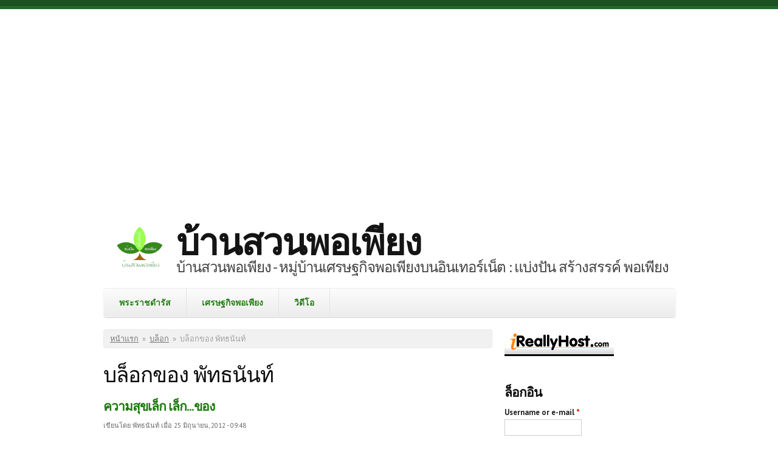

--- FILE ---
content_type: text/html; charset=utf-8
request_url: https://www.bansuanporpeang.com/blog/3564
body_size: 9319
content:
<!DOCTYPE html PUBLIC "-//W3C//DTD XHTML+RDFa 1.0//EN"
  "http://www.w3.org/MarkUp/DTD/xhtml-rdfa-1.dtd">
<html xmlns="http://www.w3.org/1999/xhtml" xml:lang="th" version="XHTML+RDFa 1.0" dir="ltr">

<head profile="http://www.w3.org/1999/xhtml/vocab">
  <meta charset="utf-8" />
<link rel="alternate" type="application/rss+xml" title="RSS - บล็อกของ พัทธนันท์" href="https://www.bansuanporpeang.com/blog/3564/feed" />
<meta name="MobileOptimized" content="width" />
<meta name="HandheldFriendly" content="true" />
<meta name="viewport" content="width=device-width, initial-scale=1" />
<link rel="shortcut icon" href="https://www.bansuanporpeang.com/files/logo-bansuan-porpeang_modify2_0.png" type="image/png" />
<meta name="generator" content="Drupal 7 (https://www.drupal.org)" />
<link rel="canonical" href="https://www.bansuanporpeang.com/blog/3564" />
<link rel="shortlink" href="https://www.bansuanporpeang.com/blog/3564" />
<!-- Google tag (gtag.js) -->
<script async src="https://www.googletagmanager.com/gtag/js?id=G-WF9CL78K69"></script>
<script>
  window.dataLayer = window.dataLayer || [];
  function gtag(){dataLayer.push(arguments);}
  gtag('js', new Date());

  gtag('config', 'G-WF9CL78K69');
</script>
<script async src="//pagead2.googlesyndication.com/pagead/js/adsbygoogle.js"></script>
<script>
     (adsbygoogle = window.adsbygoogle || []).push({
          google_ad_client: "ca-pub-1977889363131872",
          enable_page_level_ads: true
     });
</script>
<script async src="https://pagead2.googlesyndication.com/pagead/js/adsbygoogle.js?client=ca-pub-1977889363131872"
     crossorigin="anonymous"></script>
<meta http-equiv=”content-language” content=”th” />
<meta http-equiv=”content-type” content=”text/html; charset=UTF-8″ />
<meta name=”robots” content=”index, follow” />
<meta name=”keywords” content=”เศรษฐกิจพอเพียง,บ้านสวนพอเพียง,หมู่บ้านเศรษฐกิจพอเพียงบนอินเทอร์เน็ต,เกษตรอิทรีย์,เกษตปลอดสารพิษ,เกษตรทฤษฎีใหม่,การพึ่งตนเอง,ปุ๋ยหมัก,น้ำหมัก,จุลินทรีย์,การปลูกผัก,การปลูกผักในกระสอบ,การทำน้ำยาล้างจาน” />
<link rel="alternate" href="https://www.bansuanporpeang.com" hreflang="th-TH" />
<script data-ad-client="ca-pub-1977889363131872" async src="https://pagead2.googlesyndication.com/pagead/js/adsbygoogle.js"></script>
  <title>บล็อกของ พัทธนันท์ | บ้านสวนพอเพียง</title>
  <link type="text/css" rel="stylesheet" href="https://www.bansuanporpeang.com/files/css/css_xE-rWrJf-fncB6ztZfd2huxqgxu4WO-qwma6Xer30m4.css" media="all" />
<link type="text/css" rel="stylesheet" href="https://www.bansuanporpeang.com/files/css/css_nWb5B4M9zJtJfYV1oO2cSyF0AtAZIJCGS0ZaoDsAJAE.css" media="all" />
<link type="text/css" rel="stylesheet" href="https://www.bansuanporpeang.com/files/css/css_3zENxvMuq3-DMwC-D87OQi7mP85lmmFo2lvBzYYUn-s.css" media="all" />
<link type="text/css" rel="stylesheet" href="https://www.bansuanporpeang.com/files/css/css_AhrPe8AofgebeWznqG5HBqgMDyJDjrCaob5PPL-ca7E.css" media="all" />
  <script type="text/javascript" src="https://www.bansuanporpeang.com/files/js/js_s5koNMBdK4BqfHyHNPWCXIL2zD0jFcPyejDZsryApj0.js"></script>
<script type="text/javascript" src="https://www.bansuanporpeang.com/files/js/js_onbE0n0cQY6KTDQtHO_E27UBymFC-RuqypZZ6Zxez-o.js"></script>
<script type="text/javascript" src="https://www.bansuanporpeang.com/files/js/js_f_6-OzlFXjayKlsU5sJKLwjz7LFQvdIZDm-Mt6jKwyM.js"></script>
<script type="text/javascript" src="https://www.bansuanporpeang.com/files/js/js_3lZxm3uoKjZwubw2RYq4Wvc_Ux2ywsDCgJuYqWM-Pq4.js"></script>
<script type="text/javascript">
<!--//--><![CDATA[//><!--
jQuery(document).ready(function($) { 
	
	$("#navigation .content > ul").mobileMenu({
		prependTo: "#navigation",
		combine: false,
        switchWidth: 760,
        topOptionText: Drupal.settings.skeletontheme['topoptiontext']
	});
	
	});
//--><!]]>
</script>
<script type="text/javascript" src="https://www.bansuanporpeang.com/files/js/js_rsGiM5M1ffe6EhN-RnhM5f3pDyJ8ZAPFJNKpfjtepLk.js"></script>
<script type="text/javascript">
<!--//--><![CDATA[//><!--
(function(i,s,o,g,r,a,m){i["GoogleAnalyticsObject"]=r;i[r]=i[r]||function(){(i[r].q=i[r].q||[]).push(arguments)},i[r].l=1*new Date();a=s.createElement(o),m=s.getElementsByTagName(o)[0];a.async=1;a.src=g;m.parentNode.insertBefore(a,m)})(window,document,"script","https://www.google-analytics.com/analytics.js","ga");ga("create", "UA-110097066-1", {"cookieDomain":"auto"});ga("send", "pageview");
//--><!]]>
</script>
<script type="text/javascript">
<!--//--><![CDATA[//><!--
jQuery.extend(Drupal.settings, {"basePath":"\/","pathPrefix":"","setHasJsCookie":0,"skeletontheme":{"topoptiontext":"\u0e40\u0e21\u0e19\u0e39\u0e2b\u0e25\u0e31\u0e01"},"ajaxPageState":{"theme":"skeletontheme","theme_token":"RGCb6D20gMkzsEKqd-_IeAy5rGUBaO05uaCpqw7pi1Y","js":{"sites\/all\/modules\/jquery_update\/replace\/jquery\/1.10\/jquery.min.js":1,"misc\/jquery-extend-3.4.0.js":1,"misc\/jquery-html-prefilter-3.5.0-backport.js":1,"misc\/jquery.once.js":1,"misc\/drupal.js":1,"misc\/form-single-submit.js":1,"sites\/all\/modules\/google_cse\/google_cse.js":1,"public:\/\/languages\/th__fVIISRkPWbgFXx-DyW55J4yM7LEX4XuxP21-pxL_k4.js":1,"sites\/all\/themes\/skeletontheme\/js\/jquery.mobilemenu.js":1,"0":1,"sites\/all\/modules\/google_analytics\/googleanalytics.js":1,"1":1},"css":{"modules\/system\/system.base.css":1,"modules\/system\/system.menus.css":1,"modules\/system\/system.messages.css":1,"modules\/system\/system.theme.css":1,"modules\/comment\/comment.css":1,"modules\/field\/theme\/field.css":1,"sites\/all\/modules\/google_cse\/google_cse.css":1,"sites\/all\/modules\/logintoboggan\/logintoboggan.css":1,"modules\/node\/node.css":1,"modules\/poll\/poll.css":1,"modules\/search\/search.css":1,"modules\/user\/user.css":1,"sites\/all\/modules\/views\/css\/views.css":1,"sites\/all\/modules\/ctools\/css\/ctools.css":1,"sites\/all\/modules\/addtoany\/addtoany.css":1,"sites\/all\/themes\/skeletontheme\/css\/skeleton.css":1,"sites\/all\/themes\/skeletontheme\/css\/style.css":1,"sites\/all\/themes\/skeletontheme\/css\/buttons.css":1,"sites\/all\/themes\/skeletontheme\/css\/layout.css":1,"sites\/all\/themes\/skeletontheme\/color\/colors.css":1}},"googleCSE":{"cx":"008452939642030009049:fhp-9swnlhm","language":"th","resultsWidth":600,"domain":"www.google.co.th","showWaterMark":true},"googleanalytics":{"trackOutbound":1,"trackMailto":1,"trackDownload":1,"trackDownloadExtensions":"7z|aac|arc|arj|asf|asx|avi|bin|csv|doc(x|m)?|dot(x|m)?|exe|flv|gif|gz|gzip|hqx|jar|jpe?g|js|mp(2|3|4|e?g)|mov(ie)?|msi|msp|pdf|phps|png|ppt(x|m)?|pot(x|m)?|pps(x|m)?|ppam|sld(x|m)?|thmx|qtm?|ra(m|r)?|sea|sit|tar|tgz|torrent|txt|wav|wma|wmv|wpd|xls(x|m|b)?|xlt(x|m)|xlam|xml|z|zip"},"urlIsAjaxTrusted":{"\/blog\/3564?destination=blog\/3564":true}});
//--><!]]>
</script>
</head>
<body class="html not-front not-logged-in one-sidebar sidebar-second page-blog page-blog- page-blog-3564" >
  <div id="skip-link">
    <a href="#main-content" class="element-invisible element-focusable">Skip to main content</a>
  </div>
    <div id="wrap">
    <div class="container">
        
                <!-- #header-top -->
        <div id="header-top" class="sixteen columns clearfix">
            
                            
              <div class="region region-header-top-left">
    <div id="block-block-28" class="block block-block">

    
  <div class="content">
    <script async src="//pagead2.googlesyndication.com/pagead/js/adsbygoogle.js"></script>
<!-- ดิสเพลย์-บ้านสวนพอเพียง -->
<ins class="adsbygoogle"
     style="display:block"
     data-ad-client="ca-pub-1977889363131872"
     data-ad-slot="3186523125"
     data-ad-format="auto"></ins>
<script>
(adsbygoogle = window.adsbygoogle || []).push({});
</script>
<br/>  </div>
</div>
  </div>
                        
                        
        </div><!-- /#header-top -->
                
        <div class="clear"></div>
        
        <!-- #header -->
                <div id="header" class="sixteen columns clearfix">   
                
            <div class="inner">
    
                                  <a href="/" title="หน้าแรก" rel="home" id="logo">
                    <img src="https://www.bansuanporpeang.com/files/logo-bansuan-porpeang_modify2.png" alt="หน้าแรก" />
                  </a>
                                
                                <div id="name-and-slogan">
                
                                        <div id="site-name">
                    <a href="/" title="หน้าแรก" rel="home">บ้านสวนพอเพียง</a>
                    </div>
                                        
                                        <div id="site-slogan">
                    บ้านสวนพอเพียง - หมู่บ้านเศรษฐกิจพอเพียงบนอินเทอร์เน็ต : แบ่งปัน สร้างสรรค์ พอเพียง                    </div>
                                    
                </div>
                            </div>
        </div><!-- /#header -->
        
                
        <div class="clear"></div>
        
        <!-- #navigation -->
        <div id="navigation" class="sixteen columns clearfix">
        
            <div class="menu-header">
                            				<div class="content">
				<ul class="menu"><li class="first leaf"><a href="/node/76" title="">พระราชดำรัส</a></li>
<li class="leaf"><a href="/node/1" title="">เศรษฐกิจพอเพียง</a></li>
<li class="last leaf"><a href="https://www.youtube.com/c/bansuanporpeang" title="">วิดีโอ</a></li>
</ul>                </div>
                        </div>
            
        </div><!-- /#navigation -->
        
                
                <div id="content" class="eleven columns">
		        
                    
                            <div id="breadcrumb"><h2 class="element-invisible">คุณอยู่ที่นี่</h2><div class="breadcrumb"><a href="/">หน้าแรก</a><span class="sep">»</span><a href="/blog">บล็อก</a><span class="sep">»</span>บล็อกของ พัทธนันท์</div></div>
                        
            <div id="main">
            
                                
                                
                                <h1 class="title" id="page-title">
                  บล็อกของ พัทธนันท์                </h1>
                                
                                
                                <div class="tabs">
                                  </div>
                                
                                
                                
                  <div class="region region-content">
    <div id="block-system-main" class="block block-system">

    
  <div class="content">
    <div id="node-22887" class="node node-blog node-promoted node-teaser clearfix">

        <h2>
      <a href="/node/22887">ความสุขเล็ก เล็ก...ของ</a>
    </h2>
    
      <div class="meta submitted">
            เขียนโดย <span class="username">พัทธนันท์</span> เมื่อ 25 มิถุนายน, 2012 - 09:48    </div>
  
  <div class="content clearfix">
    <div class="field field-name-taxonomy-vocabulary-4 field-type-taxonomy-term-reference field-label-above"><div class="field-label">หมวดหมู่ของบล็อก:&nbsp;</div><div class="field-items"><div class="field-item even"><a href="/taxonomy/term/541">ต้นไม้</a></div></div></div><div class="field field-name-body field-type-text-with-summary field-label-hidden"><div class="field-items"><div class="field-item even"><p><font size="3"><font color="#0000ff">ความสุขเล็ก เล็ก ... ของเช้าวันใหม่<br />ที่ บ้านสวนธรรมดา<br />เช้านี้ตื่นมากับภาระกิจดูแลต้นไม้ ก่อนไปทำงาน เริ่มขึ้นตั้งแต่ ตี 5 ...ฝนไม่ตกหลายวัน<br />...</font></font></p>
</div></div></div>  </div>

      <div class="link-wrapper">
      <ul class="links inline"><li class="node-readmore first"><a href="/node/22887" rel="tag" title="ความสุขเล็ก เล็ก...ของ">Read more<span class="element-invisible"> about ความสุขเล็ก เล็ก...ของ</span></a></li>
<li class="comment-comments"><a href="/node/22887#comments" title="ไปยังความคิดเห็นแรกของเรื่องนี้">27 ความคิดเห็น</a></li>
<li class="comment_forbidden"></li>
<li class="statistics_counter last"><span>อ่าน 6971 ครั้ง</span></li>
</ul>    </div>
  
  
</div>
<div id="node-22801" class="node node-blog node-promoted node-teaser clearfix">

        <h2>
      <a href="/node/22801">ความประทับใจครั้งแรก</a>
    </h2>
    
      <div class="meta submitted">
            เขียนโดย <span class="username">พัทธนันท์</span> เมื่อ 19 มิถุนายน, 2012 - 12:26    </div>
  
  <div class="content clearfix">
    <div class="field field-name-taxonomy-vocabulary-4 field-type-taxonomy-term-reference field-label-above"><div class="field-label">หมวดหมู่ของบล็อก:&nbsp;</div><div class="field-items"><div class="field-item even"><a href="/taxonomy/term/634">ไม้ดอกไม้ประดับ</a></div></div></div><div class="field field-name-body field-type-text-with-summary field-label-hidden"><div class="field-items"><div class="field-item even"><p></p><p style="TEXT-ALIGN: center"><font size="3"><font color="#0000ff">เช้าวันนี้ก็เป็นวันหนึ่งที่บอกตัวเองว่าพรุ่งก็จะได้เห็นหน้าคุณนาย ที่ป้าเล็กจะส่งมาให้ <br />สั่งไปเมื่อวานตอนบ่ายๆป้าเล็กบอกว่าจะถึงวันพุธ... แต่อนิจจัง มันไม่เที่ยง...<br />เช้านี้เวลาสิบโมงกว่า พัสดุก็มาถึง รพ.กุดชุมแล้วค่ะ<br />ตื่นเต้นดีใจมาก เพราะว่า เป็นช่วงเวลาที่รอคอยอย่างมีความสุข <br />เนื่องจากว่า ได้พยายามหาพันธุ์คุณนายตื่นสายแบบที่ถูกใจ (มีดอกซ้อนหนา และหลากสี)มานานแล้ว <br />และอยู่ๆวันอาทิตย์ที่ผ่านมาก็ไม่รู้คิดอย่างไงทำแปลงปลูกไว้เรียบร้อยทั้งๆที่ยังไม่รู้ว่าจะได้พันธุ์มาจากไหน...<br /></font><img src="/files/images/user3564/DSCF0179.jpg" width="480" height="360" /><br /></font></p>
</div></div></div>  </div>

      <div class="link-wrapper">
      <ul class="links inline"><li class="node-readmore first"><a href="/node/22801" rel="tag" title="ความประทับใจครั้งแรก">Read more<span class="element-invisible"> about ความประทับใจครั้งแรก</span></a></li>
<li class="comment-comments"><a href="/node/22801#comments" title="ไปยังความคิดเห็นแรกของเรื่องนี้">25 ความคิดเห็น</a></li>
<li class="comment_forbidden"></li>
<li class="statistics_counter last"><span>อ่าน 5547 ครั้ง</span></li>
</ul>    </div>
  
  
</div>
<div id="node-9748" class="node node-blog node-promoted node-teaser clearfix">

        <h2>
      <a href="/node/9748">ขอส่งผู้ใหญ่บ้าน กลับตรังด้วยภาพประทับใจ</a>
    </h2>
    
      <div class="meta submitted">
            เขียนโดย <span class="username">พัทธนันท์</span> เมื่อ 14 กุมภาพันธ์, 2011 - 12:13    </div>
  
  <div class="content clearfix">
    <div class="field field-name-taxonomy-vocabulary-4 field-type-taxonomy-term-reference field-label-above"><div class="field-label">หมวดหมู่ของบล็อก:&nbsp;</div><div class="field-items"><div class="field-item even"><a href="/taxonomy/term/2283">พบปะสมาชิก</a></div></div></div><div class="field field-name-body field-type-text-with-summary field-label-hidden"><div class="field-items"><div class="field-item even"><p></p><p style="TEXT-ALIGN: center"><font color="#3366ff" size="4">งานเลี้ยงย่อมมีวันเลิกลา...<br />มีพบก็มีจาก...<br />(กุดชุม 1 สัปดาห์)<br />วันนี้ขอตามไปส่งผู้ใหญ่บ้าน กลับบ้านสวนพอเพียง<br />ด้วยความราบรื่น ปลอดภัยในการเดินทาง นะคะ<br />ด้วยภาพประทับใจที่ เป็นฝีมือของผู้ใหญ่บ้านล้วน ล้วน<br />ยกเว้นภาพแรก<br />เก็บกระเป๋าออกเดินทางเช้าๆ<br /><img src="/files/images/user3564/DSCF9072.jpg" width="420" height="315" /><br /><br />
</font></p></div></div></div>  </div>

      <div class="link-wrapper">
      <ul class="links inline"><li class="node-readmore first"><a href="/node/9748" rel="tag" title="ขอส่งผู้ใหญ่บ้าน กลับตรังด้วยภาพประทับใจ">Read more<span class="element-invisible"> about ขอส่งผู้ใหญ่บ้าน กลับตรังด้วยภาพประทับใจ</span></a></li>
<li class="comment-comments"><a href="/node/9748#comments" title="ไปยังความคิดเห็นแรกของเรื่องนี้">31 ความคิดเห็น</a></li>
<li class="comment_forbidden"></li>
<li class="statistics_counter last"><span>อ่าน 11435 ครั้ง</span></li>
</ul>    </div>
  
  
</div>
<div id="node-9630" class="node node-blog node-promoted node-teaser clearfix">

        <h2>
      <a href="/node/9630">บ้านราชธานีอโศก</a>
    </h2>
    
      <div class="meta submitted">
            เขียนโดย <span class="username">พัทธนันท์</span> เมื่อ 9 กุมภาพันธ์, 2011 - 14:23    </div>
  
  <div class="content clearfix">
    <div class="field field-name-taxonomy-vocabulary-4 field-type-taxonomy-term-reference field-label-above"><div class="field-label">หมวดหมู่ของบล็อก:&nbsp;</div><div class="field-items"><div class="field-item even"><a href="/taxonomy/term/755">ประเพณี วัฒนธรรม</a></div></div></div><div class="field field-name-body field-type-text-with-summary field-label-hidden"><div class="field-items"><div class="field-item even"><p style="text-align: center;"><span style="color: rgb(255, 0, 255); font-size: medium;"><span style="color: rgb(255, 0, 255); font-size: medium;">ความประทับใจของคน คน หนึ่ง ที่อาจเป็นความชอบส่วนตัว ที่มีโอกาสได้พบเห็น เพียงแต่อยากบอกเล่าเรื่องราว วิถีชีวิตของชุมชนที่ ข้าพเจ้าเรียกว่าเป็นชุมชนแห่งการเรียนรู้ มาฝากสมาชิกบ้านสวนค่ะ<br />ขอขอบคุณทีมงานที่ไปด้วย และให้โอกาส...<br /><img src="/files/images/user3564/Picture%20456.jpg" height="315" width="420" /></span></span></p>
</div></div></div>  </div>

      <div class="link-wrapper">
      <ul class="links inline"><li class="node-readmore first"><a href="/node/9630" rel="tag" title="บ้านราชธานีอโศก">Read more<span class="element-invisible"> about บ้านราชธานีอโศก</span></a></li>
<li class="comment-comments"><a href="/node/9630#comments" title="ไปยังความคิดเห็นแรกของเรื่องนี้">10 ความคิดเห็น</a></li>
<li class="comment_forbidden"></li>
<li class="statistics_counter last"><span>อ่าน 16859 ครั้ง</span></li>
</ul>    </div>
  
  
</div>
<div id="node-9482" class="node node-blog node-promoted node-teaser clearfix">

        <h2>
      <a href="/node/9482">ตลาดเขียว ของโรงพยาบาลสีเขียว โรงพยาบาลกุดชุม อ.กุดชุม จ.ยโสธร</a>
    </h2>
    
      <div class="meta submitted">
            เขียนโดย <span class="username">พัทธนันท์</span> เมื่อ 4 กุมภาพันธ์, 2011 - 17:16    </div>
  
  <div class="content clearfix">
    <div class="field field-name-taxonomy-vocabulary-4 field-type-taxonomy-term-reference field-label-above"><div class="field-label">หมวดหมู่ของบล็อก:&nbsp;</div><div class="field-items"><div class="field-item even"><a href="/taxonomy/term/24">พืชผัก</a></div></div></div><div class="field field-name-body field-type-text-with-summary field-label-hidden"><div class="field-items"><div class="field-item even"><p></p><p style="TEXT-ALIGN: center"><font color="#003300" size="4">ขออนุญาตสมาชิก<br /><font size="5">ในการแนะนำตลาดเขียว </font>ของโรงพยาบาลกุดชุม อ.กุดชุม จ.ยโสธร<br />ซึ่งเป็นตลาดที่โรงพยาบาลได้จัดดำเนินการขึ้น เพื่อให้ประชาชนได้รับประทานผักปลอดสาร สด ราคาถูก ขายตรงจากผู้ผลิตสู่ผู้บริโภค<br />โดยกลุ่มผู้ผลิตมีการรวมตัวกัน มีแนวความคิดร่วมกัน ในการปลูกผักอินทรีย์<br />ผ่านการอบรมเกษตรอินทรีย์ ผ่านมาตรฐานเกษตรอินทรี</font></p>
</div></div></div>  </div>

      <div class="link-wrapper">
      <ul class="links inline"><li class="node-readmore first"><a href="/node/9482" rel="tag" title="ตลาดเขียว ของโรงพยาบาลสีเขียว โรงพยาบาลกุดชุม อ.กุดชุม จ.ยโสธร">Read more<span class="element-invisible"> about ตลาดเขียว ของโรงพยาบาลสีเขียว โรงพยาบาลกุดชุม อ.กุดชุม จ.ยโสธร</span></a></li>
<li class="comment-comments"><a href="/node/9482#comments" title="ไปยังความคิดเห็นแรกของเรื่องนี้">15 ความคิดเห็น</a></li>
<li class="comment_forbidden"></li>
<li class="statistics_counter last"><span>อ่าน 10784 ครั้ง</span></li>
</ul>    </div>
  
  
</div>
<div id="node-4988" class="node node-blog node-promoted node-teaser clearfix">

        <h2>
      <a href="/node/4988">เวทีจริยธรรมระดับประเทศ</a>
    </h2>
    
      <div class="meta submitted">
            เขียนโดย <span class="username">พัทธนันท์</span> เมื่อ 15 กันยายน, 2010 - 17:04    </div>
  
  <div class="content clearfix">
    <div class="field field-name-taxonomy-vocabulary-4 field-type-taxonomy-term-reference field-label-above"><div class="field-label">หมวดหมู่ของบล็อก:&nbsp;</div><div class="field-items"><div class="field-item even"><a href="/taxonomy/term/45">อื่นๆ</a></div></div></div><div class="field field-name-body field-type-text-with-summary field-label-hidden"><div class="field-items"><div class="field-item even"><p style="text-align: center;"><span style="font-size: large;">ภาพประทับใจในฐานะผู้เข้าร่วมประชุมระดับประเทศ</span></p>
<p style="text-align: center;"><span style="font-size: large;">อดไม่ได้ที่จะถ่ายทอด...สู้เพื่อนๆบ้านสวนฯ ในงานมีผลงาน นวตกรรมเด็ดๆ แต่ละเขตที่ชนะเลิศมานำเสนอ</span></p>
<p style="text-align: center;"><img src="/files/images/user3564/DSCF6925_0.jpg" height="315" width="420" /></p>
</div></div></div>  </div>

      <div class="link-wrapper">
      <ul class="links inline"><li class="node-readmore first"><a href="/node/4988" rel="tag" title="เวทีจริยธรรมระดับประเทศ">Read more<span class="element-invisible"> about เวทีจริยธรรมระดับประเทศ</span></a></li>
<li class="comment-comments"><a href="/node/4988#comments" title="ไปยังความคิดเห็นแรกของเรื่องนี้">4 ความคิดเห็น</a></li>
<li class="comment_forbidden"></li>
<li class="statistics_counter last"><span>อ่าน 3598 ครั้ง</span></li>
</ul>    </div>
  
  
</div>
  </div>
</div>
<div id="block-block-29" class="block block-block">

    
  <div class="content">
    <br>
<script async src="//pagead2.googlesyndication.com/pagead/js/adsbygoogle.js"></script>
<ins class="adsbygoogle"
     style="display:block"
     data-ad-format="autorelaxed"
     data-ad-client="ca-pub-1977889363131872"
     data-ad-slot="9071775121"></ins>
<script>
     (adsbygoogle = window.adsbygoogle || []).push({});
</script>
<br>  </div>
</div>
  </div>
                <a href="/blog/3564/feed" class="feed-icon" title="Subscribe to RSS - บล็อกของ พัทธนันท์"><img src="https://www.bansuanporpeang.com/misc/feed.png" width="16" height="16" alt="Subscribe to RSS - บล็อกของ พัทธนันท์" /></a>                
            </div>
        
        </div><!-- /#content -->
        
                <!-- #sidebar-first -->
        <div id="sidebar-second" class="five columns">
              <div class="region region-sidebar-second">
    <div id="block-block-11" class="block block-block">

    
  <div class="content">
    <p><a href="http://www.ireallyhost.com" target="_blank"><img src="/files/images/user1/ireallyhost.com_.logo_.png" style="height:44px; width:180px" /></a></p>
  </div>
</div>
<div id="block-user-login" class="block block-user">

    <h2>ล็อกอิน</h2>
  
  <div class="content">
    <form action="/blog/3564?destination=blog/3564" method="post" id="user-login-form" accept-charset="UTF-8"><div><div class="form-item form-type-textfield form-item-name">
  <label for="edit-name">Username or e-mail <span class="form-required" title="ช่องนี้จำเป็นต้องกรอก">*</span></label>
 <input tabindex="1" type="text" id="edit-name" name="name" value="" size="15" maxlength="60" class="form-text required" />
</div>
<div class="form-item form-type-password form-item-pass">
  <label for="edit-pass">รหัสผ่าน <span class="form-required" title="ช่องนี้จำเป็นต้องกรอก">*</span></label>
 <input tabindex="1" type="password" id="edit-pass" name="pass" size="15" maxlength="128" class="form-text required" />
</div>
<div class="form-item form-type-checkbox form-item-remember-me">
 <input tabindex="1" type="checkbox" id="edit-remember-me" name="remember_me" value="1" checked="checked" class="form-checkbox" />  <label class="option" for="edit-remember-me">Remember me </label>

</div>
<div class="item-list"><ul><li class="first"><a href="/user/register" title="สร้างบัญชีผู้ใช้ใหม่">สร้างบัญชีผู้ใช้ใหม่</a></li>
<li class="last"><a href="/user/password" title="ขอรหัสผ่านใหม่ผ่านอีเมล">ลืมรหัสผ่าน</a></li>
</ul></div><input type="hidden" name="form_build_id" value="form-B9lY9FVABGPLxne_Od5ekfDOBOIrKQ0y_3glQBH_H34" />
<input type="hidden" name="form_id" value="user_login_block" />
<div class="form-actions form-wrapper" id="edit-actions"><input tabindex="1" type="submit" id="edit-submit" name="op" value="ล็อกอิน" class="form-submit" /></div></div></form>  </div>
</div>
<div id="block-system-navigation" class="block block-system block-menu">

    <h2>นำทาง</h2>
  
  <div class="content">
    <ul class="menu"><li class="first leaf"><a href="/node/1998" title="">ข้อตกลงร่วม(กรุณาอ่าน)</a></li>
<li class="leaf"><a href="/node/109" title="เชิญชวนสมาชิกเล่าเรื่อง">การใช้งานเวบนี้</a></li>
<li class="leaf"><a href="https://www.bansuanporpeang.com/comments/recent" title="">ความเห็นล่าสุด</a></li>
<li class="leaf"><a href="/tracker">เนื้อหาล่าสุด</a></li>
<li class="leaf"><a href="http://www.bansuanporpeang.com/blog_list" title="">บล็อกล่าสุด</a></li>
<li class="leaf"><a href="/popular">Popular content</a></li>
<li class="leaf"><a href="/node/22" title="">คนทำเวบนี้</a></li>
<li class="leaf"><a href="/node/2" title="">เกี่ยวกับเวบนี้</a></li>
<li class="last leaf"><a href="/bookmarks">My bookmarks</a></li>
</ul>  </div>
</div>
<div id="block-block-30" class="block block-block">

    
  <div class="content">
    <script async src="//pagead2.googlesyndication.com/pagead/js/adsbygoogle.js"></script>
<!-- ดิสเพลย์-บ้านสวนพอเพียง -->
<ins class="adsbygoogle"
     style="display:block"
     data-ad-client="ca-pub-1977889363131872"
     data-ad-slot="3186523125"
     data-matched-content-rows-num="4"
     data-matched-content-columns-num="1"
     data-matched-content-ui-type="image_stacked"
     data-ad-format="autorelaxed"></ins>
<script>
(adsbygoogle = window.adsbygoogle || []).push({});
</script>  </div>
</div>
<div id="block-user-online" class="block block-user">

    <h2>สมาชิกที่ออนไลน์</h2>
  
  <div class="content">
    <p>There are currently 0 users online.</p>  </div>
</div>
<div id="block-user-new" class="block block-user">

    <h2>สมาชิกใหม่</h2>
  
  <div class="content">
    <div class="item-list"><ul><li class="first"><span class="username">ekawith</span></li>
<li><span class="username">ปา</span></li>
<li><span class="username">Winfince</span></li>
<li><span class="username">mingitype</span></li>
<li><span class="username">suriyan2538</span></li>
<li><span class="username">summerth23</span></li>
<li><span class="username">couplesdm</span></li>
<li class="last"><span class="username">luolababy23</span></li>
</ul></div>  </div>
</div>
<div id="block-blog-recent" class="block block-blog">

    <h2>รายการบล็อกล่าสุด</h2>
  
  <div class="content">
    <div class="item-list"><ul><li class="first"><a href="/node/32081">Read Only</a></li>
<li><a href="/node/31247">วิธีทำสับปะรดกวน ง่ายๆ เก็บไว้ได้นาน</a></li>
<li><a href="/node/30461">ทางเดินในสวนกล้วย</a></li>
<li><a href="/node/30459">ปลูกกล้วยเพื่อเป็นอาหาร</a></li>
<li><a href="/node/30451">เร็วๆนี้</a></li>
<li><a href="/node/30441">บานแล้ว</a></li>
<li><a href="/node/30436">ฤดูกาล(ทดสอบเขียน)</a></li>
<li><a href="/node/30424">ทดลองใช้ดินขุยไผ่เป็นวัสดุในการปลูกบอนสี</a></li>
<li><a href="/node/30378">ความหลัง</a></li>
<li class="last"><a href="/node/30172">เล็บครุฑลังกา</a></li>
</ul></div><div class="more-link"><a href="/blog" title="อ่านรายการบล็อกล่าสุด">เพิ่มเติม</a></div>  </div>
</div>
<div id="block-block-6" class="block block-block">

    <h2>บันทึกแนะนำ  </h2>
  
  <div class="content">
    <div class="item-list">
<ul>
<li><a href="https://www.bansuanporpeang.com/node/8984">ทบทวนเศรษฐกิจพอเพียง</a></li>
<li><a href="https://www.bansuanporpeang.com/node/3435">ปฏิวัติเขียว(The Green Revolution)</a></li>
<li><a href="https://www.bansuanporpeang.com/node/477" target="_blank">เบื่องานประจำอยากเป็นเกษตรกร ต้องทำอย่างไร</a></li>
<li><a href="https://www.bansuanporpeang.com/node/102">ผมเป็นเกษตรกรเต็มขั้นแล้วครับ</a></li>
<li><a href="https://www.bansuanporpeang.com/node/65" target="_blank">ความสุขที่ถูกมองข้าม</a></li>
<li><a href="https://www.bansuanporpeang.com/node/63" target="_blank">เส้นทางเศรษฐี</a></li>
<li><a href="https://www.bansuanporpeang.com/node/79">เทคนิคการปลูกผักในกระสอบ</a></li>
<li><a href="https://www.bansuanporpeang.com/node/86" target="_blank">ภาพความสำเร็จของการปลูกผักฮ่องเต้ในกระสอบ</a></li>
<li><a href="https://www.bansuanporpeang.com/node/126" target="_blank">ความสุขจากการขายผัก</a></li>
<li><a href="https://www.bansuanporpeang.com/node/134" target="_blank">เตาเผาถ่านถังน้ำมัน 200 ลิตร</a></li>
<li><a href="https://www.bansuanporpeang.com/node/55">เทคนิคการทำบ่อปลาพลาสติก</a></li>
</ul>
</div>
  </div>
</div>
  </div>
        </div><!-- /#sidebar-first -->
                
        <div class="clear"></div>
        
                
	</div>
        
	<div id="footer" >
        <div class="container">
        	<div class="sixteen columns clearfix">
        
                <div class="one_third">
                  <div class="region region-footer-first">
    <div id="block-block-23" class="block block-block">

    
  <div class="content">
    <p>E-mail : bansuanporpeang[at]gmail[dot]com</p>
  </div>
</div>
<div id="block-system-powered-by" class="block block-system">

    
  <div class="content">
    <span>Powered by <a href="https://www.drupal.org">Drupal</a></span>  </div>
</div>
  </div>
                </div>
                
                <div class="one_third">
                  <div class="region region-footer-second">
    <div id="block-block-1" class="block block-block">

    
  <div class="content">
    <!-- Start of StatCounter Code for Drupal -->
<script type="text/javascript">
var sc_project=4115412; 
var sc_invisible=0; 
var sc_security="ea2ccc37"; 
var scJsHost = (("https:" == document.location.protocol) ?
"https://secure." : "http://www.");
document.write("<sc"+"ript type='text/javascript' src='" +
scJsHost+
"statcounter.com/counter/counter.js'></"+"script>");
</script>
<noscript><div class="statcounter"><a title="Web Analytics
Made Easy - StatCounter" href="http://statcounter.com/"
target="_blank"><img class="statcounter"
src="//c.statcounter.com/4115412/0/ea2ccc37/0/" alt="Web
Analytics Made Easy - StatCounter"></a></div></noscript>
<!-- End of StatCounter Code for Drupal -->

<p>
<a href="http://statcounter.com/p4115412/?guest=1" target="_blank">จำนวนผู้เยี่ยมชม ตั้งแต่ 14 ตุลาคม 2551</a>
</p>  </div>
</div>
  </div>
                </div>
                
                <div class="one_third last">
                  <div class="region region-footer-third">
    <div id="block-block-31" class="block block-block">

    
  <div class="content">
       <!-- Histats.com  (div with counter) --><div id="histats_counter"></div>
<!-- Histats.com  START  (aync)-->
<script type="text/javascript">var _Hasync= _Hasync|| [];
_Hasync.push(['Histats.start', '1,3959151,4,501,95,18,00010000']);
_Hasync.push(['Histats.fasi', '1']);
_Hasync.push(['Histats.track_hits', '']);
(function() {
var hs = document.createElement('script'); hs.type = 'text/javascript'; hs.async = true;
hs.src = ('//s10.histats.com/js15_as.js');
(document.getElementsByTagName('head')[0] || document.getElementsByTagName('body')[0]).appendChild(hs);
})();</script>
<noscript><a href="/" target="_blank"><img  src="//sstatic1.histats.com/0.gif?3959151&101" alt="" border="0"></a></noscript>
<!-- Histats.com  END  -->
  </div>
</div>
  </div>
                </div>
        
                <div class="clear"></div>
                
                                
                <div class="clear"></div>
                
                <div id="credits">
                2026                                 บ้านสวนพอเพียง- This is a Free Drupal Theme<br/>
                                Ported to Drupal for the Open Source Community by <a href="http://www.drupalizing.com" target="_blank">Drupalizing</a>, a Project of <a href="http://www.morethanthemes.com" target="_blank">More than (just) Themes</a>. Original design by <a href="http://www.simplethemes.com/" target="_blank">Simple Themes</a>.
                </div>
        	</div>
        </div>
    </div>
    
</div> <!-- /#wrap -->  </body>
</html>


--- FILE ---
content_type: text/html; charset=utf-8
request_url: https://www.google.com/recaptcha/api2/aframe
body_size: 267
content:
<!DOCTYPE HTML><html><head><meta http-equiv="content-type" content="text/html; charset=UTF-8"></head><body><script nonce="DmvtX4BwH8E_iu7s9bBMvw">/** Anti-fraud and anti-abuse applications only. See google.com/recaptcha */ try{var clients={'sodar':'https://pagead2.googlesyndication.com/pagead/sodar?'};window.addEventListener("message",function(a){try{if(a.source===window.parent){var b=JSON.parse(a.data);var c=clients[b['id']];if(c){var d=document.createElement('img');d.src=c+b['params']+'&rc='+(localStorage.getItem("rc::a")?sessionStorage.getItem("rc::b"):"");window.document.body.appendChild(d);sessionStorage.setItem("rc::e",parseInt(sessionStorage.getItem("rc::e")||0)+1);localStorage.setItem("rc::h",'1769629953584');}}}catch(b){}});window.parent.postMessage("_grecaptcha_ready", "*");}catch(b){}</script></body></html>